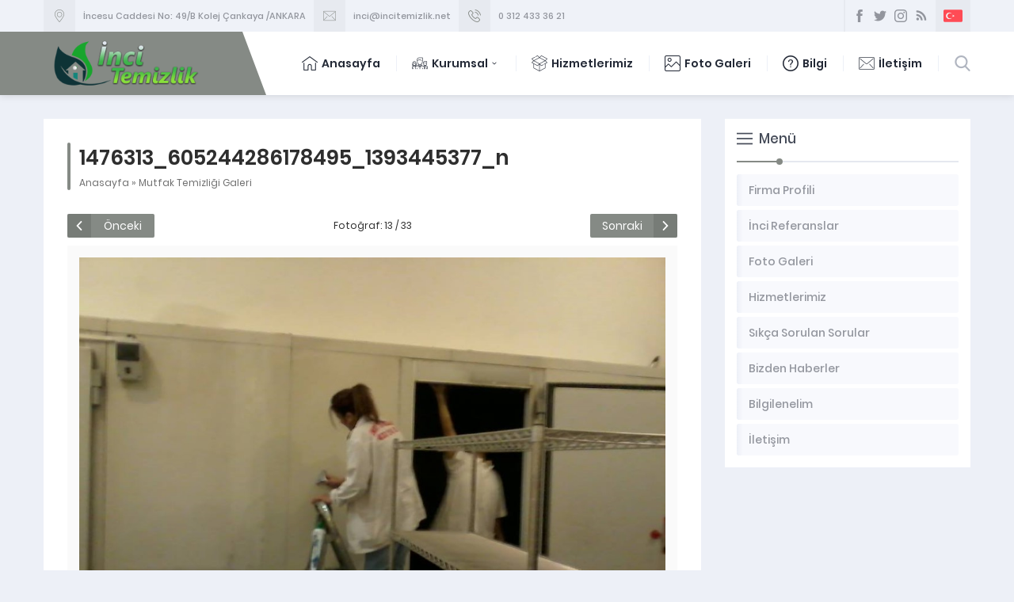

--- FILE ---
content_type: text/html; charset=UTF-8
request_url: https://incitemizlik.net/2019/12/16/mutfak-temizligi-galeri/1476313_605244286178495_1393445377_n-2/
body_size: 5796
content:
<!DOCTYPE html><html lang="tr"
 prefix="og: https://ogp.me/ns#"  ><head><meta name="viewport" content="width=device-width, initial-scale=1" /><meta charset="UTF-8" /><link rel="shortcut icon" href="https://incitemizlik.net/wp-content/uploads/2019/12/inci-ico.png" type="image/x-icon"> <!--[if lt IE 9]> <script src="https://incitemizlik.net/wp-content/themes/denge/scripts/html5shiv.js"></script> <![endif]--><link type="text/css" media="all" href="https://incitemizlik.net/wp-content/cache/autoptimize/css/autoptimize_9a14c428a86af88c48f70afa0f16888e.css" rel="stylesheet" /><title>1476313_605244286178495_1393445377_n &#8211; İnci Temizlik Ankara</title><link rel='dns-prefetch' href='//ajax.googleapis.com' /><link rel='dns-prefetch' href='//s.w.org' /><link rel="alternate" type="application/rss+xml" title="İnci Temizlik Ankara &raquo; 1476313_605244286178495_1393445377_n yorum beslemesi" href="https://incitemizlik.net/2019/12/16/mutfak-temizligi-galeri/1476313_605244286178495_1393445377_n-2/feed/" /> <script type="text/javascript">window._wpemojiSettings = {"baseUrl":"https:\/\/s.w.org\/images\/core\/emoji\/12.0.0-1\/72x72\/","ext":".png","svgUrl":"https:\/\/s.w.org\/images\/core\/emoji\/12.0.0-1\/svg\/","svgExt":".svg","source":{"concatemoji":"https:\/\/incitemizlik.net\/wp-includes\/js\/wp-emoji-release.min.js?ver=5.3.20"}};
			!function(e,a,t){var n,r,o,i=a.createElement("canvas"),p=i.getContext&&i.getContext("2d");function s(e,t){var a=String.fromCharCode;p.clearRect(0,0,i.width,i.height),p.fillText(a.apply(this,e),0,0);e=i.toDataURL();return p.clearRect(0,0,i.width,i.height),p.fillText(a.apply(this,t),0,0),e===i.toDataURL()}function c(e){var t=a.createElement("script");t.src=e,t.defer=t.type="text/javascript",a.getElementsByTagName("head")[0].appendChild(t)}for(o=Array("flag","emoji"),t.supports={everything:!0,everythingExceptFlag:!0},r=0;r<o.length;r++)t.supports[o[r]]=function(e){if(!p||!p.fillText)return!1;switch(p.textBaseline="top",p.font="600 32px Arial",e){case"flag":return s([127987,65039,8205,9895,65039],[127987,65039,8203,9895,65039])?!1:!s([55356,56826,55356,56819],[55356,56826,8203,55356,56819])&&!s([55356,57332,56128,56423,56128,56418,56128,56421,56128,56430,56128,56423,56128,56447],[55356,57332,8203,56128,56423,8203,56128,56418,8203,56128,56421,8203,56128,56430,8203,56128,56423,8203,56128,56447]);case"emoji":return!s([55357,56424,55356,57342,8205,55358,56605,8205,55357,56424,55356,57340],[55357,56424,55356,57342,8203,55358,56605,8203,55357,56424,55356,57340])}return!1}(o[r]),t.supports.everything=t.supports.everything&&t.supports[o[r]],"flag"!==o[r]&&(t.supports.everythingExceptFlag=t.supports.everythingExceptFlag&&t.supports[o[r]]);t.supports.everythingExceptFlag=t.supports.everythingExceptFlag&&!t.supports.flag,t.DOMReady=!1,t.readyCallback=function(){t.DOMReady=!0},t.supports.everything||(n=function(){t.readyCallback()},a.addEventListener?(a.addEventListener("DOMContentLoaded",n,!1),e.addEventListener("load",n,!1)):(e.attachEvent("onload",n),a.attachEvent("onreadystatechange",function(){"complete"===a.readyState&&t.readyCallback()})),(n=t.source||{}).concatemoji?c(n.concatemoji):n.wpemoji&&n.twemoji&&(c(n.twemoji),c(n.wpemoji)))}(window,document,window._wpemojiSettings);</script> <script  src='https://ajax.googleapis.com/ajax/libs/jquery/2.2.0/jquery.min.js'></script> <link rel='https://api.w.org/' href='https://incitemizlik.net/wp-json/' /><link rel="EditURI" type="application/rsd+xml" title="RSD" href="https://incitemizlik.net/xmlrpc.php?rsd" /><link rel="wlwmanifest" type="application/wlwmanifest+xml" href="https://incitemizlik.net/wp-includes/wlwmanifest.xml" /><link rel='shortlink' href='https://incitemizlik.net/?p=1355' /><link rel="alternate" type="application/json+oembed" href="https://incitemizlik.net/wp-json/oembed/1.0/embed?url=https%3A%2F%2Fincitemizlik.net%2F2019%2F12%2F16%2Fmutfak-temizligi-galeri%2F1476313_605244286178495_1393445377_n-2%2F" /><link rel="alternate" type="text/xml+oembed" href="https://incitemizlik.net/wp-json/oembed/1.0/embed?url=https%3A%2F%2Fincitemizlik.net%2F2019%2F12%2F16%2Fmutfak-temizligi-galeri%2F1476313_605244286178495_1393445377_n-2%2F&#038;format=xml" /><meta name="generator" content="Powered by Slider Revolution 5.4.8 - responsive, Mobile-Friendly Slider Plugin for WordPress with comfortable drag and drop interface." /> <script type="text/javascript">function setREVStartSize(e){									
						try{ e.c=jQuery(e.c);var i=jQuery(window).width(),t=9999,r=0,n=0,l=0,f=0,s=0,h=0;
							if(e.responsiveLevels&&(jQuery.each(e.responsiveLevels,function(e,f){f>i&&(t=r=f,l=e),i>f&&f>r&&(r=f,n=e)}),t>r&&(l=n)),f=e.gridheight[l]||e.gridheight[0]||e.gridheight,s=e.gridwidth[l]||e.gridwidth[0]||e.gridwidth,h=i/s,h=h>1?1:h,f=Math.round(h*f),"fullscreen"==e.sliderLayout){var u=(e.c.width(),jQuery(window).height());if(void 0!=e.fullScreenOffsetContainer){var c=e.fullScreenOffsetContainer.split(",");if (c) jQuery.each(c,function(e,i){u=jQuery(i).length>0?u-jQuery(i).outerHeight(!0):u}),e.fullScreenOffset.split("%").length>1&&void 0!=e.fullScreenOffset&&e.fullScreenOffset.length>0?u-=jQuery(window).height()*parseInt(e.fullScreenOffset,0)/100:void 0!=e.fullScreenOffset&&e.fullScreenOffset.length>0&&(u-=parseInt(e.fullScreenOffset,0))}f=u}else void 0!=e.minHeight&&f<e.minHeight&&(f=e.minHeight);e.c.closest(".rev_slider_wrapper").css({height:f})					
						}catch(d){console.log("Failure at Presize of Slider:"+d)}						
					};</script> </head><body data-rsssl=1 class="attachment attachment-template-default single single-attachment postid-1355 attachmentid-1355 attachment-jpeg desktop stickyMenu sidebarRight safirColor"><header><div id="topbar"><div class="innerContainer"><div id="infoBlock"><div class="item address"><div class="icon"></div><div class="data">İncesu Caddesi No: 49/B Kolej Çankaya /ANKARA</div></div><div class="item email"><div class="icon"></div><div class="data"><a href=mailto:info@incitemizlik.net>inci@incitemizlik.net</a></div></div><div class="item phone"><div class="icon"></div><div class="data"><a href=tel:03124333621>0 312 433 36 21</a></div></div></div><div id="topRight"><div id="headerSocial"><ul class="safirSocial"><li class="facebook"><a rel="external" href="https://www.facebook.com/www.incitemizlik.net/" title="Sitemizi Facebook üzerinden takip edin"></a></li><li class="twitter"><a rel="external" href="https://twitter.com/incitemizlik1?lang=tr" title="Sitemizi Twitter üzerinden takip edin"></a></li><li class="instagram"><a rel="external" href="https://www.instagram.com/temizlikinci/" title="Sitemizi Instagram üzerinden takip edin"></a></li><li class="rss"><a rel="external" href="https://incitemizlik.net/feed/" title="Sitemizi Rss üzerinden takip edin"></a></li></ul></div><div id="languageSelector"> <a href="https://incitemizlik.net"><img src="https://incitemizlik.net/wp-content/themes/denge/images/flags/tr.svg" width="24" height="24" alt="tr"></a></div></div></div></div><div id="header"><div id="headerInner"><div class="innerContainer"><div id="logo"> <span><a href="https://incitemizlik.net"> <img src="https://incitemizlik.net/wp-content/uploads/2020/04/incilogo55.png" alt="İnci Temizlik Ankara" title="İnci Temizlik Ankara - Anasayfa" width="308" height="80" style="height:80px" /> </a></span></div><div id="menuGroup"><div id="menu"><ul id="menu-ana-menu" class="menu"><li id="menu-item-16" class="ev menu-item menu-item-type-custom menu-item-object-custom current-menu-item current_page_item menu-item-home menu-item-16"><a href="https://incitemizlik.net/" aria-current="page">Anasayfa</a></li><li id="menu-item-47" class="kurumsal menu-item menu-item-type-custom menu-item-object-custom menu-item-has-children menu-item-47"><a href="#">Kurumsal</a><ul class="sub-menu"><li id="menu-item-72" class="kullanici menu-item menu-item-type-post_type menu-item-object-page menu-item-72"><a href="https://incitemizlik.net/hakkimizda/">Firma Profili</a></li><li id="menu-item-454" class="anlasma menu-item menu-item-type-taxonomy menu-item-object-category menu-item-454"><a href="https://incitemizlik.net/category/referanslarr/">İnci Referanslar</a></li><li id="menu-item-1801" class="menu-item menu-item-type-taxonomy menu-item-object-category menu-item-1801"><a href="https://incitemizlik.net/category/bizden-haberler/">Bizden Haberler</a></li><li id="menu-item-1756" class="insan menu-item menu-item-type-post_type menu-item-object-post menu-item-1756"><a href="https://incitemizlik.net/2019/12/17/temizlik-ekipmanlarimiz/">Temizlik Ekipmanlarımız</a></li><li id="menu-item-1759" class="video menu-item menu-item-type-post_type menu-item-object-page menu-item-1759"><a href="https://incitemizlik.net/inci-temizlik-video-galeri/">Video Galeri</a></li></ul></li><li id="menu-item-50" class="urun menu-item menu-item-type-taxonomy menu-item-object-category menu-item-50"><a href="https://incitemizlik.net/category/hizmet/">Hizmetlerimiz</a></li><li id="menu-item-1708" class="foto menu-item menu-item-type-taxonomy menu-item-object-category menu-item-1708"><a href="https://incitemizlik.net/category/foto-galeri/">Foto Galeri</a></li><li id="menu-item-464" class="soru menu-item menu-item-type-taxonomy menu-item-object-category menu-item-464"><a href="https://incitemizlik.net/category/bilgi/">Bilgi</a></li><li id="menu-item-17" class="iletisim menu-item menu-item-type-post_type menu-item-object-page menu-item-17"><a href="https://incitemizlik.net/iletisim/">İletişim</a></li></ul></div><div id="search"><div class="searchButton"></div><div class="searchForm"><form method="get" class="safir-searchform" action="https://incitemizlik.net"> <input type="text" name="s" value="Arama yap..." onblur="if(this.value=='') this.value=this.defaultValue;" onfocus="if(this.value==this.defaultValue) this.value='';" /> <button></button></form></div></div></div><div id="mobileHeaderBlock"> <a href="tel:03124333621" class="button phone"></a> <a href="mailto:info@incitemizlik.net" class="button email"></a> <span class="button toggleMenu close"></span></div><div class="clear"></div></div></div></div></header><div id="mobileMenuContainer"></div><div id="main" class="innerContainer"><div id="content" ><div id="single" class="attachment"><div class="safirBox"><div class="pageHeading"><div class="inner"><h1>1476313_605244286178495_1393445377_n</h1><div id="crumbs"><a href="https://incitemizlik.net/">Anasayfa</a> &raquo; <a href="https://incitemizlik.net/2019/12/16/mutfak-temizligi-galeri/">Mutfak Temizliği Galeri</a></div></div></div><div id="gallery-links"><div class="prev"><a href="https://incitemizlik.net/2019/12/16/mutfak-temizligi-galeri/1473067_605244546178469_1070888175_n-2/">Önceki</a></div><div class="number">Fotoğraf: 13 / 33</div><div class="next"><a href="https://incitemizlik.net/2019/12/16/mutfak-temizligi-galeri/img_20150425_125850/">Sonraki</a></div></div><div id="galleryContent"><div id="image" style="margin-bottom:5px;"> <a href="https://incitemizlik.net/2019/12/16/mutfak-temizligi-galeri/img_20150425_125850/" title="1476313_605244286178495_1393445377_n" rel="attachment" > <img width="1024" height="768" src="https://incitemizlik.net/wp-content/uploads/2019/12/1476313_605244286178495_1393445377_n-1.jpg" class="attachment-full size-full" alt="" srcset="https://incitemizlik.net/wp-content/uploads/2019/12/1476313_605244286178495_1393445377_n-1.jpg 1024w, https://incitemizlik.net/wp-content/uploads/2019/12/1476313_605244286178495_1393445377_n-1-300x225.jpg 300w, https://incitemizlik.net/wp-content/uploads/2019/12/1476313_605244286178495_1393445377_n-1-768x576.jpg 768w" sizes="(max-width: 1024px) 100vw, 1024px" /> </a></div><div class="reading"></div></div><div class="gallery-nav"> <a href="https://incitemizlik.net/2019/12/16/mutfak-temizligi-galeri/119_7827/">&laquo;</a><a class="left" href="https://incitemizlik.net/2019/12/16/mutfak-temizligi-galeri/1473067_605244546178469_1070888175_n-2/">&lt;</a><a  href="https://incitemizlik.net/2019/12/16/mutfak-temizligi-galeri/1450758_605244099511847_912456635_n-2/">10</a><a  href="https://incitemizlik.net/2019/12/16/mutfak-temizligi-galeri/1468620_605244196178504_1424040871_n-2/">11</a><a  href="https://incitemizlik.net/2019/12/16/mutfak-temizligi-galeri/1473067_605244546178469_1070888175_n-2/">12</a><a class="active" href="https://incitemizlik.net/2019/12/16/mutfak-temizligi-galeri/1476313_605244286178495_1393445377_n-2/">13</a><a  href="https://incitemizlik.net/2019/12/16/mutfak-temizligi-galeri/img_20150425_125850/">14</a><a  href="https://incitemizlik.net/2019/12/16/mutfak-temizligi-galeri/img_20150425_125900/">15</a><a  href="https://incitemizlik.net/2019/12/16/mutfak-temizligi-galeri/img_20150507_182443-2/">16</a><a  href="https://incitemizlik.net/2019/12/16/mutfak-temizligi-galeri/img_20150507_182453-2/">17</a><a class="right" href="https://incitemizlik.net/2019/12/16/mutfak-temizligi-galeri/img_20150425_125850/">&gt;</a><a  href="https://incitemizlik.net/2019/12/16/mutfak-temizligi-galeri/img_20150522_170556/">&raquo;</a></div><div style="text-align:center;color:#999;line-height:25px;"><p>Klavye yön tuşlarını kullanarak resimler arasında geçiş yapabilirsiniz.</p><p>Konuya Geri Dön: <a href="https://incitemizlik.net/2019/12/16/mutfak-temizligi-galeri/"><b>Mutfak Temizliği Galeri</b></a></p></div><div class="share safirSocial"><ul><li class="facebook"> <a rel="external" href="https://www.facebook.com/sharer/sharer.php?u=https://incitemizlik.net/2019/12/16/mutfak-temizligi-galeri/1476313_605244286178495_1393445377_n-2/" title="Konuyu Facebook'ta Paylaş"></a></li><li class="twitter"> <a rel="external" href="https://www.twitter.com/share?url=https://incitemizlik.net/2019/12/16/mutfak-temizligi-galeri/1476313_605244286178495_1393445377_n-2/&amp;text=1476313_605244286178495_1393445377_n" title="Konuyu Twitter'da Paylaş"></a></li></li></ul></div></div><div id="comments" class=""><div class="safirBox safirForm"><div class="mainHeading"><div class="icon yorum"></div><div class="title">Ziyaretçi Yorumları</div></div><p class="nocomments">Henüz yorum yapılmamış. İlk yorumu aşağıdaki form aracılığıyla siz yapabilirsiniz.</p></div><div class="safirBox safirForm"><div class="mainHeading "><div class="icon yorum"></div><div class="title">Bir Yorum Yazın</div></div><div id="respond" class="comment-respond"><h3 id="reply-title" class="comment-reply-title"> <small><a rel="nofollow" id="cancel-comment-reply-link" href="/2019/12/16/mutfak-temizligi-galeri/1476313_605244286178495_1393445377_n-2/#respond" style="display:none;">[ Yoruma cevap yazmaktan vazgeç ]</a></small></h3><form action="https://incitemizlik.net/wp-comments-post.php" method="post" id="commentform" class="comment-form"><p><span class="yorum"><textarea name="comment" id="comment" cols="60" rows="10" tabindex="1" placeholder="Yorumunuz"></textarea></span></p><div class="inputs"><p class="item"><span class="adsoyad"><input placeholder="İsminiz" type="text" id="author" name="author" size="80" tabindex="2" value="" /></span></p><p class="item"><span class="email"><input placeholder="Mail adresiniz" type="text" id="email" name="email" size="80" tabindex="3" value="" /></span></p></div><p class="form-submit"><input name="submit" type="submit" id="submit" class="submit" value="GÖNDER" /> <input type='hidden' name='comment_post_ID' value='1355' id='comment_post_ID' /> <input type='hidden' name='comment_parent' id='comment_parent' value='0' /></p></form></div></div></div></div></div><aside><div id="panels"><div class="safirSidebarMenu safirBox sidebarWidget"><div class="mainHeading"><div class="icon liste"></div><div class="text"><div class="title">Menü</div></div></div><div class="widgetContent"><ul id="menu-kurumsal" class="menu"><li id="menu-item-299" class="menu-item menu-item-type-post_type menu-item-object-page menu-item-299"><div class="inner"><a href="https://incitemizlik.net/hakkimizda/"><div class="icon"></div><span class="title">Firma Profili</span></a></div></li><li id="menu-item-1721" class="menu-item menu-item-type-taxonomy menu-item-object-category menu-item-1721"><div class="inner"><a href="https://incitemizlik.net/category/referanslarr/"><div class="icon"></div><span class="title">İnci Referanslar</span></a></div></li><li id="menu-item-1722" class="menu-item menu-item-type-taxonomy menu-item-object-category menu-item-1722"><div class="inner"><a href="https://incitemizlik.net/category/foto-galeri/"><div class="icon"></div><span class="title">Foto Galeri</span></a></div></li><li id="menu-item-1723" class="menu-item menu-item-type-taxonomy menu-item-object-category menu-item-1723"><div class="inner"><a href="https://incitemizlik.net/category/hizmet/"><div class="icon"></div><span class="title">Hizmetlerimiz</span></a></div></li><li id="menu-item-1728" class="menu-item menu-item-type-post_type menu-item-object-page menu-item-1728"><div class="inner"><a href="https://incitemizlik.net/sikca-sorulan-sorular/"><div class="icon"></div><span class="title">Sıkça Sorulan Sorular</span></a></div></li><li id="menu-item-1724" class="menu-item menu-item-type-taxonomy menu-item-object-category menu-item-1724"><div class="inner"><a href="https://incitemizlik.net/category/bizden-haberler/"><div class="icon"></div><span class="title">Bizden Haberler</span></a></div></li><li id="menu-item-1725" class="menu-item menu-item-type-taxonomy menu-item-object-category menu-item-1725"><div class="inner"><a href="https://incitemizlik.net/category/bilgi/"><div class="icon"></div><span class="title">Bilgilenelim</span></a></div></li><li id="menu-item-300" class="menu-item menu-item-type-post_type menu-item-object-page menu-item-300"><div class="inner"><a href="https://incitemizlik.net/iletisim/"><div class="icon"></div><span class="title">İletişim</span></a></div></li></ul></div></div></div></aside></div><div id="callUs"><div class="innerContainer"><div class="icon"></div><div class="text">Hizmetlerimiz Hakkında Daha Fazla Bilgi Almak İçin <strong>Bizi Arayabilirsiniz:</strong></div><div class="phone"> <a href="tel:03124333621">0312 433 3621</a></div></div></div><footer><div id="footer"><div class="innerContainer"><div class="columns"><div class="about column"><div class="mainHeading">Ankara İnci Temizlik Şirketi</div><div class="columnContent"> Ankara İnci Temizlik 1997 yılında hizmete başlamış Ankara'nın en eski temizlik şirketidir. Ankara temizlik hizmeti arayan insanların tercihi olan bir temizlik firması olmayı başarmıştır. Temizlik şirketleri Ankara temizlik piyasasında ciddi rekabet içindedir İnci Temizlik kaliteli temizlik hizmeti ile Ankara'nın birinci temizlik şirketi olmayı başarmıştır.<br /> <br /> Ankara İnci Temizlik kaliteli ve hijyen dolu bir temizliği size en uygun fiyattan verebilmek için yıllardır çalışmalarını sürdürmektedir. Eğitim almış uzman kadrosunda koordinasyon çalışmaları sayesinde kaliteli hizmet sunmuştur.</div></div><div class="menu column"><div class="mainHeading">Ankara Temizlik Hizmetleri</div><div class="columnContent"><nav><ul id="menu-alt-menu" class="menu"><li id="menu-item-1730" class="menu-item menu-item-type-post_type menu-item-object-post menu-item-1730"><a href="https://incitemizlik.net/2019/12/15/dis-cephe-ve-cam-temizligi/">Cam Temizliği</a></li><li id="menu-item-1731" class="menu-item menu-item-type-post_type menu-item-object-post menu-item-1731"><a href="https://incitemizlik.net/2019/12/16/villa-temizligi/">Villa Temizliği</a></li><li id="menu-item-1732" class="menu-item menu-item-type-post_type menu-item-object-post menu-item-1732"><a href="https://incitemizlik.net/2019/12/16/ofis-buro-temizligi/">Ofis Büro Temizliği</a></li><li id="menu-item-1733" class="menu-item menu-item-type-post_type menu-item-object-post menu-item-1733"><a href="https://incitemizlik.net/2019/12/15/ev-daire-villa-temizlik-hizmeti/">Ev Temizlik Hizmeti</a></li><li id="menu-item-1734" class="menu-item menu-item-type-post_type menu-item-object-post menu-item-1734"><a href="https://incitemizlik.net/2019/12/16/dis-cephe-ve-kompozit-temizligi-galeri/">Dış Cephe</a></li><li id="menu-item-1735" class="menu-item menu-item-type-post_type menu-item-object-page menu-item-1735"><a href="https://incitemizlik.net/hakkimizda/">Temizlik Şirketi</a></li><li id="menu-item-1736" class="menu-item menu-item-type-post_type menu-item-object-post menu-item-1736"><a href="https://incitemizlik.net/2018/09/16/insaat-sonrasi-temizlik/">İnşaat Temizliği</a></li><li id="menu-item-1737" class="menu-item menu-item-type-post_type menu-item-object-post menu-item-1737"><a href="https://incitemizlik.net/2019/12/16/ankaranin-en-koklu-temizlik-sirketi/">Ankara Temizlik</a></li><li id="menu-item-1738" class="menu-item menu-item-type-post_type menu-item-object-post menu-item-1738"><a href="https://incitemizlik.net/2019/12/16/is-merkezi-insaat-sonu-temizlik/">AVM Temizlik</a></li><li id="menu-item-1739" class="menu-item menu-item-type-taxonomy menu-item-object-category menu-item-1739"><a href="https://incitemizlik.net/category/hizmet/">Temizlik Hizmetleri</a></li></ul></nav></div></div><div class="contact column"><div class="mainHeading">İletişim Bilgilerimiz</div><div class="columnContent"><div class="contactItem"><div class="item address"><div class="icon"></div><div class="table"><div class="row"><div class="data">İncesu Caddesi No: 49/B Kolej Çankaya /ANKARA</div></div></div></div></div><div class="contactItem"><div class="item phone"><div class="icon"></div><div class="table"><div class="row"><div class="data">0312 433 3621</div></div></div></div></div><div class="contactItem"><div class="item gsm"><div class="icon"></div><div class="table"><div class="row"><div class="data">0 532 726 77 74</div></div></div></div></div><div class="contactItem"><div class="item mail"><div class="icon"></div><div class="table"><div class="row"><div class="data">info@incitemizlik.net</div></div></div></div></div><div class="contactItem"><div class="item social"><div class="icon"></div><div class="table"><div class="row"><div class="data"><ul class="safirSocial"><li class="facebook"><a rel="external" href="https://www.facebook.com/www.incitemizlik.net/" title="Sitemizi Facebook üzerinden takip edin"></a></li><li class="twitter"><a rel="external" href="https://twitter.com/incitemizlik1?lang=tr" title="Sitemizi Twitter üzerinden takip edin"></a></li><li class="instagram"><a rel="external" href="https://www.instagram.com/temizlikinci/" title="Sitemizi Instagram üzerinden takip edin"></a></li><li class="rss"><a rel="external" href="https://incitemizlik.net/feed/" title="Sitemizi Rss üzerinden takip edin"></a></li></ul></div></div></div></div></div></div></div></div></div></div><div id="footerBottom"><div class="innerContainer"><div class="text">İnci Temizlik Şirketi Ankara © Copyright 2020</div><div class="safirTop"></div></div></div></footer> <script type='text/javascript'>var wpcf7 = {"apiSettings":{"root":"https:\/\/incitemizlik.net\/wp-json\/contact-form-7\/v1","namespace":"contact-form-7\/v1"}};</script> <script type="text/javascript" defer src="https://incitemizlik.net/wp-content/cache/autoptimize/js/autoptimize_ae9ebfbe346c935e96888de647952821.js"></script></body></html>